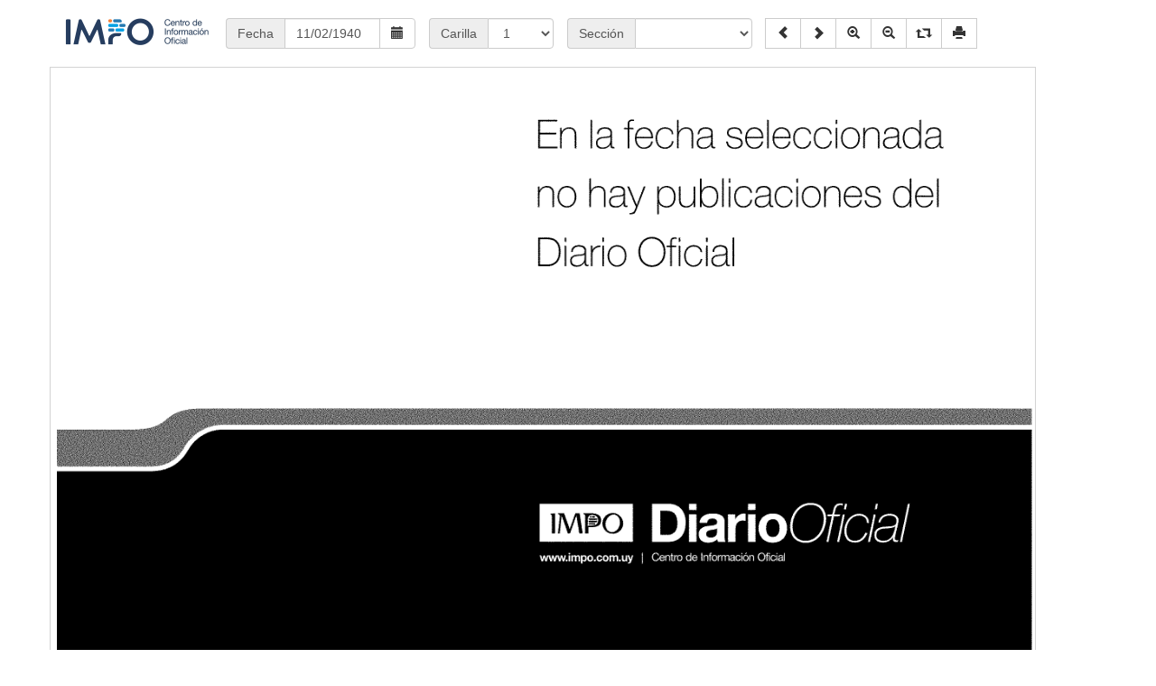

--- FILE ---
content_type: text/html; charset=ISO-8859-1
request_url: https://impo.com.uy/diariooficial/1940/02/11
body_size: 9150
content:

	
	<!DOCTYPE html>
<html lang="es">
<head>
  <title>Imágenes del Diario Oficial</title>
  <meta charset="utf-8">
  <meta name="viewport" content="width=device-width, initial-scale=1">
  
  <!-- Bootstrap -->
  <link rel="apple-touch-icon-precomposed" sizes="144x144" href="/resources/bootstrap/img/apple-touch-icon-144-precomposed.png">
  <link rel="apple-touch-icon-precomposed" sizes="114x114" href="/resources/bootstrap/img/apple-touch-icon-114-precomposed.png">
  <link rel="apple-touch-icon-precomposed" sizes="72x72" href="/resources/bootstrap/img/apple-touch-icon-72-precomposed.png">
  <link rel="apple-touch-icon-precomposed" href="/resources/bootstrap/img/apple-touch-icon-57-precomposed.png">
  <link rel="stylesheet" type="text/css" href="/resources/bootstrap/css/bootstrap.min.css" />
  <link rel="stylesheet" type="text/css" href="/resources/bootstrap/css/style.css"/>
    
  <!--[if lt IE 9]>
  	<script src='/resources/jquery-1.11.3.min.js' type='text/javascript'/>
  <![endif]-->

  <!--[if (gte IE 9) | (!IE)]><!-->  
    <script type="text/javascript" src="/resources/bootstrap/js/jquery.min.js"></script>
  <!--<![endif]--> 
  
  <script type="text/javascript" src="/resources/bootstrap/js/bootstrap.min.js"></script>
  <script type="text/javascript" src="/resources/bootstrap/js/scripts.js"></script>
	
  <!-- Date Picker -->
  <script type="text/javascript" src="/resources/daterangepicker/moment.js"></script>
  <script type="text/javascript" src="/resources/daterangepicker/daterangepicker.js"></script>
  <link rel="stylesheet" type="text/css" href="/resources/daterangepicker/daterangepicker-bs3.css" />
  
  <!-- Jasny Bootstrap (data-mask) -->
  <link rel="stylesheet" href="/resources/jasny-bootstrap/css/jasny-bootstrap.min.css">
  <script src="/resources/jasny-bootstrap/js/jasny-bootstrap.min.js"></script>

  <!-- Google Tag Manager -->
  <script>(function(w,d,s,l,i){w[l]=w[l]||[];w[l].push({'gtm.start':new Date().getTime(),event:'gtm.js'});var f=d.getElementsByTagName(s)[0],j=d.createElement(s),dl=l!='dataLayer'?'&l='+l:'';j.async=true;j.src='https://www.googletagmanager.com/gtm.js?id='+i+dl;f.parentNode.insertBefore(j,f);})(window,document,'script','dataLayer','GTM-TVGV8WS');
  </script>
  <!-- End Google Tag Manager -->
    	
  <style>
  
  	input[type=number]::-webkit-inner-spin-button, input[type=number]::-webkit-outer-spin-button {
		-webkit-appearance: none;
		margin: 0;
	}
  
	#image {
    	transform-origin: top left; /* IE 10+, Firefox, etc. */
    	-webkit-transform-origin: top left; /* Chrome */
    	-ms-transform-origin: top left; /* IE 9 */    	
	}
	#image.rotate90 {
    	transform: rotate(90deg) translateY(-100%);
    	-webkit-transform: rotate(90deg) translateY(-100%);
    	-ms-transform: rotate(90deg) translateY(-100%);
    	filter: progid:DXImageTransform.Microsoft.BasicImage(rotation=1);
	}
	#image.rotate180 {
    	transform: rotate(180deg) translate(-100%,-100%);
    	-webkit-transform: rotate(180deg) translate(-100%,-100%);
    	-ms-transform: rotate(180deg) translateX(-100%,-100%);
    	filter: progid:DXImageTransform.Microsoft.BasicImage(rotation=2);
	}
	#image.rotate270 {
    	transform: rotate(270deg) translateX(-100%);
    	-webkit-transform: rotate(270deg) translateX(-100%);
    	-ms-transform: rotate(270deg) translateX(-100%);
    	filter: progid:DXImageTransform.Microsoft.BasicImage(rotation=3);
	}

	.imagen {
	    width: 1090px;
    	border-style: solid;
    	border-width: thin;
    	border-color: lightgrey;
	}
	
  </style>
  
  
  
</head>
<body>
	<!-- Google Tag Manager (noscript) -->
	<noscript><iframe src="https://www.googletagmanager.com/ns.html?id=GTM-TVGV8WS"height="0" width="0" style="display:none;visibility:hidden"></iframe>
	</noscript>
	<!-- End Google Tag Manager (noscript) -->

<div class="container" id="contenedor2">
  
   	<br>
   	
	<div class="row">	   		
		
		<div class="col-xs-12 col-sm-3 col-md-3 col-lg-2">
			<a class="navbar-left" href="/"><img alt="Logo IMPO" src="/image/logo2.png" title="Volver al sitio web de IMPO"></a>
		</div>
	
   		<div class="col-xs-12 col-sm-3 col-md-3 col-lg-2 input-group" style="padding-left: 0px; width: 225px">
   			<span class="input-group-addon">Fecha</span>
			 <input class="form-control active" id="fecha" name="fecha" data-mask="99/99/9999"> 
						<div class="input-group-btn">
        					<a id="calendario" class="btn btn-default"><i class="glyphicon glyphicon-calendar"></i></a>
      					</div>
		</div>
	
		
		<div class="col-xs-12 col-sm-1 col-lg-1 col-md-2 input-group  " style="padding-left: 0px; width: 115px">
			<span class="input-group-addon">Carilla</span>
			 <select class="form-control active" id="carilla" name="carilla" onChange="actualizar();" style="left-padding: 13px; max-width: 73px; width: 73px"> <option>1</option></select>
		</div>	
	
			
		 <div class="input-group col-xs-12 col-sm-6 col-md-3 col-lg-2" style="padding-left: 0px; width: 220px">
					<span class="input-group-addon">Sección</span>
					<select class="form-control active" id="seccion" name="seccion" onChange="actualizarSeccion();"> </select></div>
		
		<div class="col-xs-12 col-sm-6 col-md-4 col-lg-3 btn-group hidden-xs" style="padding-left: 0px">
  			<button style="display:none" id="actualizar" type="submit" class="btn btn-default" data-toggle="tooltip" data-placement="bottom" title="Actualizar"><span class="glyphicon glyphicon-refresh"></span></button>
  			<button id="anterior" type="button" class="btn btn-default" data-toggle="tooltip" data-placement="bottom" title="Anterior"><span class="glyphicon glyphicon-chevron-left" ></span></button>
  			<button id="siguiente" type="button" class="btn btn-default" data-toggle="tooltip" data-placement="bottom" title="Siguiente"><span class="glyphicon glyphicon-chevron-right" ></span></button>
  			<button id="zoommas" type="button" class="btn btn-default hidden-xs " data-toggle="tooltip" data-placement="bottom" title="Acercar"><span class="glyphicon glyphicon-zoom-in"></span></button>
  			<button id="zoommenos" type="button" class="btn btn-default hidden-xs " data-toggle="tooltip" data-placement="bottom" title="Alejar"><span class="glyphicon glyphicon-zoom-out"></span></button>
  			<button id="rotate" type="button" class="btn btn-default" data-toggle="tooltip" data-placement="bottom" title="Rotar"><span class="glyphicon glyphicon-retweet"></span></button>
  			<button id="imprimir" type="button" class="btn btn-default" data-toggle="tooltip" data-placement="bottom" title="Imprimir"><span class="glyphicon glyphicon-print"></span></button>
  			<img id="imageloading" src="/resources/img/ajax-loader2.gif" alt="Cargando..."> 
  		</div>
  			
  		<!--[if (gte IE 9) | (!IE)]><!-->  
    	<div class="col-xs-12 btn-group btn-group-lg hidden-sm hidden-md hidden-lg " style="padding-top: 2px;padding-left: 0px">
    		<button style="display:none" id="actualizar2" type="submit" class="btn btn-default" data-toggle="tooltip" data-placement="bottom" title="Actualizar"><span class="glyphicon glyphicon-refresh"></span></button>
  			<button id="anterior2" type="button" class="btn btn-default"><span class="glyphicon glyphicon-chevron-left"></span></button>
  			<button id="siguiente2" type="button" class="btn btn-default"><span class="glyphicon glyphicon-chevron-right"></span></button>
  			<button id="rotate2" type="button" class="btn btn-default" data-toggle="tooltip" data-placement="bottom" title="Rotar"><span class="glyphicon glyphicon-retweet"></span></button>
  			<img id="imageloading2" src="/resources/img/ajax-loader2.gif" alt="Cargando..."> 	
  		</div>
  		<!--<![endif]-->
  		
	</div>
	 	
  	
	<br>

	<div class="row">	   		
		<div class="col-12">	
  			<img id="image" class="imagen" src=""> 
  		</div>
  	</div>
  
  	<br>
  	
</div>

  <!--[if lt IE 9]>
   	<script src='/resources/verimagen/verimagen_ie8.js' type='text/javascript'/></script>
  <![endif]-->

  <script  src='/resources/verimagen/verimagen.js' type='text/javascript'> </script>
  
<script>
	
	// Variables
	var angle = 0
	var tipo  = "DO";
	var carini = 1;
	var carfin = 1;
	var verimag = "";
		
	// onReady
	$(function() {
		
		iniciar();
		
		// Seteo componentes
		$('#fecha').val("11/02/1940");		
		$('#tomo').val("");		
		$('#carilla').val("1");
		
		$('#imageloading').hide();
		$('#imageloading2').hide();
		
		if (($('#fecha').length !=0) && ($("#fecha").data().daterangepicker != null)) {
			$("#fecha").data().daterangepicker.startDate = moment( '11/02/1940', 'DD/MM/YYYY' );
			$("#fecha").data().daterangepicker.endDate = moment( '11/02/1940', 'DD/MM/YYYY' );
			$("#fecha").data().daterangepicker.updateView();
			$("#fecha").data().daterangepicker.updateCalendars();
		}
		
		// Adecuo inicialmente el tamaño de la imágen al width del contenedor
		$('#image').width($('#contenedor2').width()-50);
				
		actualizar();
			
		$('#fecha').change(function() {
			actualizarFecha();
		});;	
			
		$("#calendario").click(function() {
				$("#fecha").trigger('click');
		});
							
		$('#tomo').change(function() {
			actualizarTomo();
		});;		
		
		
	});
	

	
</script>


 

</body>
</html>
				
		
		